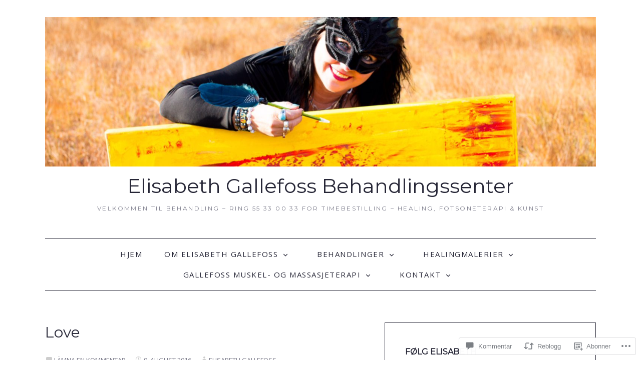

--- FILE ---
content_type: text/css
request_url: https://elisabeth-gallefoss.com/wp-content/themes/premium/healthy-living/style.css?m=1630507115i&cssminify=yes
body_size: 11173
content:
html, body, div, span, applet, object, iframe,
h1, h2, h3, h4, h5, h6, p, blockquote, pre,
a, abbr, acronym, address, big, cite, code,
del, dfn, em, font, ins, kbd, q, s, samp,
small, strike, strong, sub, sup, tt, var,
dl, dt, dd, ol, ul, li,
fieldset, form, label, legend,
table, caption, tbody, tfoot, thead, tr, th, td{border:0;font-family:inherit;font-size:100%;font-style:inherit;font-weight:inherit;margin:0;outline:0;padding:0;vertical-align:baseline}html{font-size:62.5%;overflow-y:scroll;-webkit-text-size-adjust:100%;-ms-text-size-adjust:100%}body{background:#fff}article,
aside,
details,
figcaption,
figure,
footer,
header,
nav,
section{display:block}ol, ul{list-style:none}table{border-collapse:separate;border-spacing:0}caption, th, td{font-weight:normal;text-align:left}blockquote:before, blockquote:after,
q:before, q:after{content:""}blockquote, q{quotes:"" ""}a:focus{outline:thin dotted}a:hover,
a:active{outline:0}a img{border:0}@font-face{font-family:Genericons;src:url(fonts/genericons-regular-webfont.eot);src:url(fonts/genericons-regular-webfont.eot?#iefix) format("embedded-opentype"),url(fonts/genericons-regular-webfont.woff) format("woff"),url(fonts/genericons-regular-webfont.ttf) format("truetype"),url(fonts/genericons-regular-webfont.svg#genericonsregular) format("svg");font-weight:normal;font-style:normal}.anarielgenericon:before, .anarielgenericon:after,
footer.entry-meta .edit-link a:before{display:inline-block;-webkit-font-smoothing:antialiased;font:normal 16px/1 Genericons;vertical-align:top}html{overflow-x:hidden}body,
button,
input,
select,
textarea{color:#3a3a51;font-family:"Source Sans Pro",Helvetica,Arial,sans-serif;font-size:20px;font-weight:300;line-height:1.6}::-moz-selection{background:#262636;color:#fff;text-shadow:none}::selection{background:#262636;color:#fff;text-shadow:none}h1, h2, h3, h4, h5, h6{clear:both;margin-bottom:12px;color:#262636;font-family:"PT Serif",serif}h1{font-size:27px;line-height:1.3333333333}h2{font-size:25px;line-height:1.44}h3{font-size:22px;line-height:1.0909090909}h4{font-size:20px;line-height:1.2}h5{font-size:18px;line-height:1.3333333333}h6{font-size:16px;line-height:1.2}hr{background-color:none;border-bottom:1px solid #d7d9d7;border-left:none;border-right:none;border-top:none;margin-bottom:23px}hr.post{background-color:none;border-bottom:1px solid #d7d9d7;border-left:none;border-right:none;border-top:none;margin-bottom:99px}p{margin-bottom:24px}ul{list-style:disc;margin:0 0 24px 20px}ol{list-style:decimal;margin:0 0 24px 24px}li > ul, li > ol{margin-bottom:0;margin-left:24px}dt{font-weight:bold}dd{margin:0 0 24px}b,
strong{font-weight:600}dfn,
cite,
em,
i{font-style:italic}blockquote{font-style:italic;margin:0 0 24px;background:#f6f6f6;padding:20px}blockquote em,
blockquote i,
blockquote cite{font-style:normal}blockquote p{font-size:22px;border-left:5px solid #fff;padding:0 0 0 20px;margin:0}blockquote.pull.alignleft,
blockquote.pull.alignright{border-top:1px solid #d7d9d7;border-bottom:1px solid #d7d9d7;padding-top:12px;width:50%}blockquote.pull.alignleft{margin:6px 24px 6px 0}blockquote.pull.alignright{margin:6px 0 6px 24px}blockquote cite{color:#7a7a89;font-size:14px;font-weight:400;letter-spacing:1px;position:relative;text-transform:uppercase}.pullquote{background:none;border:0;padding:1em 0;margin:.5em 1.6em 1em 0;text-align:right;width:35%;float:left;border-top:1px solid #f0f0f0;border-bottom:1px solid #f0f0f0}.pullquote:before{color:#000;content:'\f106';font-size:30px;display:inline-block;float:left;font-family:Georgia,"Times New Roman",Times,serif;width:30px;height:30px;margin:3px 30px 0 0;-webkit-font-smoothing:antialiased;-moz-osx-font-smoothing:grayscale;line-height:1;font-family:'Genericons';text-decoration:inherit;font-weight:600;font-style:normal;vertical-align:middle}.pullquote.alignright{margin:1em 0 1em 1.625em;text-align:left;float:right}.pullquote p{margin:0;overflow:hidden;font-size:1.2em;font-style:italic;border-left:none;padding:0;font-weight:600}address{margin:0 0 24px}pre{background:#f0f2f0;font-family:"Courier 10 Pitch",Courier,monospace;font-size:15px;line-height:1.6;margin-bottom:24px;padding:24px;overflow:auto;max-width:100%}.hentry,
.entry-title{word-wrap:break-word}code,
kbd,
tt,
var{font:15px/1.6 Monaco,Consolas,"Andale Mono","DejaVu Sans Mono",monospace}abbr,
acronym{border-bottom:1px dotted #d7d9d7;cursor:help}mark,
ins{background:#fff9c0;text-decoration:none}sup,
sub{font-size:75%;height:0;line-height:0;position:relative;vertical-align:baseline}sup{bottom:1ex}sub{top:.5ex}small{font-size:75%}big{font-size:125%}figure{margin:0 0 24px}table{margin:0 0 24px;width:100%}th{font-weight:bold}img{height:auto;max-width:100%;vertical-align:middle}button,
input,
select,
textarea{font-size:100%;margin:0;vertical-align:middle}button,
input{line-height:normal}button,
input[type="button"],
input[type="reset"],
input[type="submit"]{background-color:#77924b;border:0;border-radius:3px;color:#fff;cursor:pointer;font-size:16px;padding:9px 15px 8px}button:focus,
html input[type="button"]:focus,
input[type="reset"]:focus,
input[type="submit"]:focus,
button:hover,
html input[type="button"]:hover,
input[type="reset"]:hover,
input[type="submit"]:hover{background-color:#cdcdcd}button:active,
html input[type="button"]:active,
input[type="reset"]:active,
input[type="submit"]:active{background-color:#cdcdcd}input[type="checkbox"],
input[type="radio"]{-moz-box-sizing:border-box;box-sizing:border-box;padding:0;vertical-align:middle}input[type="search"]{-webkit-appearance:textfield;-moz-box-sizing:border-box;box-sizing:border-box}input[type="search"]::-webkit-search-decoration{-webkit-appearance:none}button::-moz-focus-inner,
input::-moz-focus-inner{border:0;padding:0}input[type="text"],
input[type="email"],
input[type="password"],
input[type="search"],
input[type="url"],
textarea{-moz-box-sizing:border-box;box-sizing:border-box;border:1px solid #d7d9d7;border-radius:3px;color:#3a3a51}input[type="text"]:focus,
input[type="email"]:focus,
input[type="password"]:focus,
input[type="search"]:focus,
textarea:focus{border:1px solid #7a7a89;color:#3a3a51;outline:none}input[type="text"],
input[type="email"],
input[type="password"],
input[type="search"],
textarea{padding:6px 3px}textarea{overflow:auto;padding-left:3px;vertical-align:top;width:100%}a,
a:visited,
a:active{color:#77924b;text-decoration:none}a:hover,
a:focus{color:#77924b}.button,
.button:visited{background-color:#cdcdcd;border:0;border-radius:3px;color:#fff;display:inline-block;font-size:15px;font-weight:600;line-height:1;padding:17px 70px 16px;text-transform:uppercase}.button:hover{background-color:#77924b;color:#fff}.button:active{background-color:#cdcdcd}.entry-content .button,
.entry-content .button:hover{border-bottom:0}a,
a:before,
button,
html input[type="button"],
input[type="reset"],
input[type="submit"]{-webkit-transition:all 0.2s ease-out;-moz-transition:all 0.2s ease-out;-ms-transition:all 0.2s ease-out;-o-transition:all 0.2s ease-out;transition:all 0.2s ease-out}.alignleft{display:inline;float:left;margin-right:24px}.alignright{display:inline;float:right;margin-left:24px}.aligncenter{clear:both;display:block;margin:0 auto}.screen-reader-text{clip:rect(1px,1px,1px,1px);position:absolute!important}.screen-reader-text:hover,
.screen-reader-text:active,
.screen-reader-text:focus{background-color:#f1f1f1;border-radius:3px;box-shadow:0 0 2px 2px rgba(0,0,0,0.6);clip:auto!important;color:#21759b;display:block;font-size:14px;font-weight:bold;height:auto;left:5px;line-height:normal;padding:15px 23px 14px;text-decoration:none;top:5px;width:auto;z-index:100000}.clear:before,
.clear:after,
[class*="content"]:before,
[class*="content"]:after,
[class*="site"]:before,
[class*="site"]:after,
#reply-title:before,
#reply-title:after{content:"";display:table}.clear:after,
[class*="content"]:after,
[class*="site"]:after,
#reply-title:before,
#reply-title:after{clear:both}body{background-color:#fff}.site{margin:0 auto;max-width:1470px}.site-header{padding:24px 30px}.content-area{padding-top:45px;width:100%}.optional-widget-area{padding:0}.optional-widget-area.front-page-widget-area-one{padding:0;margin-right:-1.25%}.site-footer{background-color:#fff;padding:20px 10px}.content-area.pagesidebar{margin-top:-40px}.header{max-width:100%;height:auto;display:block;margin:0 auto}#masthead{position:relative}#site-navigation{margin-top:40px}.site-branding{margin:10px 0;text-align:center}.site-title{clear:both;font-size:40px;margin:0 0 10px 0}.site-title a{color:#262636}.site-description{color:#7a7a89;font-size:12px;font-weight:400;letter-spacing:.2em;text-transform:uppercase;font-family:"Source Sans Pro",Helvetica,Arial,sans-serif}.site-logo img{display:block;margin:0 auto}.site-logo{display:block;margin:0 auto;width:auto;max-height:160px}.header-image-link + .site-title{margin-top:12px}.navigation-main{display:block;font-size:15px;text-transform:uppercase;border-top:1px solid #262636;border-bottom:1px solid #262636;padding:10px 0;font-weight:400}.navigation-main ul{list-style:none;margin:0;padding-left:0}.navigation-main li{display:inline-block;position:relative}.navigation-main a{color:#262636;display:inline-block;line-height:2.77;padding:0 20px;text-decoration:none;white-space:nowrap;letter-spacing:.1em}.navigation-main ul ul{background-color:#f6f6f6;display:none;float:left;position:absolute;top:2em;left:0;z-index:99999}.navigation-main li li{display:block}.navigation-main ul ul ul{left:100%;top:0}.navigation-main ul ul a{color:#262636;line-height:1.5;padding:1em 7px 1em;border-bottom:1px solid #e8e6e6;white-space:normal;width:190px;font-size:14px}.navigation-main ul ul a:before{color:#262636;content:'\f408';font-size:16px;display:inline-block;width:16px;height:16px;margin:-5px 10px 0 0;-webkit-font-smoothing:antialiased;-moz-osx-font-smoothing:grayscale;line-height:1;font-family:'Genericons';text-decoration:inherit;font-weight:normal;font-style:normal;vertical-align:middle}.navigation-main ul li:hover > ul{display:block}.navigation-main a:hover,
.navigation-main li.current_page_item > a,
.navigation-main li.current-menu-item > a{color:#262636}.navigation-main ul li.menu-item-has-children > a:after{content:'\f431';font-family:'Genericons';padding-left:0.5em;padding-top:3px;vertical-align:middle;text-decoration:inherit;font-weight:normal;font-style:normal;display:inline-block;margin:-5px 10px 0 0;-webkit-font-smoothing:antialiased;-moz-osx-font-smoothing:grayscale;line-height:1}.navigation-main ul ul a:hover,
.navigation-main li li.current_page_item > a,
.navigation-main li li.current-menu-item > a{background-color:#e8e6e6}.menu-toggle{background-color:#f6f6f6;border-radius:3px;display:none;cursor:pointer;font-size:13px;font-weight:700;line-height:2.7692307692;margin:-30px 0 0;padding:0 24px;text-transform:uppercase}.menu-toggle.toggled-on{border-radius:3px 3px 0 0}.main-small-navigation{font-size:14px;margin:0 auto;text-transform:uppercase}.main-small-navigation div{background-color:#f6f6f6}.main-small-navigation a{display:block;color:#262636;padding:8px 0}.main-small-navigation ul{list-style:none;margin:0}.main-small-navigation li{border-top:1px solid rgba(255,255,255,0.1);padding:0 43px}.main-small-navigation ul ul{list-style:square;margin-left:17px}.main-small-navigation li li{border-top:0;padding:0}@media screen and (max-width: 990px){.menu-toggle{display:block}.menu-toggle:before{content:"\f419";line-height:2.25;margin:-1px 12px 0 -10px}.main-small-navigation ul.nav-menu.toggled-on{display:block}.navigation-main ul{display:none}}.post{margin-bottom:100px}.blog-thumbnail{display:block;margin:0;vertical-align:middle}.blog-thumbnail + .entry-header{padding-top:24px}.entry-title{margin-bottom:24px}.entry-title a{color:#262636}.entry-title a:hover,
.entry-meta a:hover,
.galleryformat .entry-meta a:hover,
span.sticky-post:hover{color:#77924b}.entry-meta, .categories-links{font-size:13px;line-height:1.8461538461;text-transform:uppercase}.entry-meta{margin:0 0 25px 0}.categories-links{display:inline-block;font-weight:600;margin-bottom:12px}.categories-links a{color:#3a3a51}.categories-links a:hover{color:#77924b}.tags-links{color:#7a7a89;line-height:1.8461538461}.entry-header .entry-meta{border-top:3px solid #d7d9d7;border-bottom:1px solid #d7d9d7;color:#7a7a89;padding:10px 0}.entry-header .entry-meta span + span:before{color:#d7d9d7;content:"\0020\007c\0020"}.entry-meta a, .entry-meta{color:#7a7a89}.byline{display:none}.single .byline, .group-blog .byline{display:inline}.entry-content, .entry-summary{margin-top:24px}.page-links{clear:both;font-size:14px;line-height:1.5714285714;margin:0 0 24px;text-transform:uppercase}.page-links > span{background-color:#77924b;border-radius:2px;color:#fff;display:inline-block;margin:1px 0;text-align:center;width:22px;height:22px}.page-links a{background-color:#262636;border-radius:2px;color:#fff;display:inline-block;margin:1px 0;text-align:center;text-decoration:none;width:22px;height:22px}.page-links > span.page-links-title{background-color:transparent;border:none;color:inherit;font-size:13px;padding-right:6px;width:auto;height:auto}a.more-link:hover,
.entry-summary a:hover,
.comment-content a:hover{margin-left:3px}.entry-content .page-links a{border-bottom:0;color:#fff}.entry-content .page-links a:hover{background-color:#77924b;border-bottom:0}.entry-content .page-links a:active{background-color:#77924b}.entry-content table, .comment-body table{border:1px solid #d7d9d7;border-width:1px 0 0 1px;margin-bottom:24px;width:100%}.entry-content th,
.comment-body th{border:1px solid #d7d9d7;border-width:0 1px 1px 0;font-size:15px;font-weight:normal;padding:6px 8px 7px 8px;text-transform:uppercase}.entry-content td,
.comment-body td{border:1px solid #d7d9d7;border-width:0 1px 1px 0;padding:5px 8px 6px 8px}.entry-content .video-player{margin-bottom:24px;padding:0}.entry-content .googlemaps,
.entry-content .db-wrapper{margin-bottom:24px}footer.entry-meta .edit-link a:before{color:#7a7a89;content:"\f411";margin:3px 1px 0 0}footer .entry-footer{margin-top:20px}.genericon-star:before{content:'\f408'}.sticky{background:#f6f6f6;padding:10px}.sticky .border{padding:30px 30px 20px 30px}.postdate .entry-date a:before,
.postdate .byline a:before{color:#fff}.sticky .postdate .byline a:before{color:#cdcdcd}.sticky .postdate{background:#262636;color:#fff}.postdate a{color:#262636}.sticky .postdate a{color:#fff}.sticky a.more-link{border:1px solid #262636;color:#262636}a.more-link{float:right;border:1px solid #cdcdcd;padding:3px 10px;color:#7a7a89;display:inline-block;font-size:18px}a.excerpt-link{border:1px solid #cdcdcd;padding:3px 10px;color:#7a7a89;display:inline-block;font-size:18px}.clearfix:before,
.clearfix:after,
.row:before, .row:after{content:'\0020';display:block;overflow:hidden;visibility:hidden;width:0;height:0}.row:after, .clearfix:after{clear:both}.row, .clearfix{zoom:1}.format-aside .entry-title,
.format-quote .entry-title{color:#7a7a89;font-size:20px;font-weight:400;line-height:1.6;margin-bottom:24px;text-transform:none}.format-quote{font-style:italic;background:#f6f6f6;padding:20px}.format-quote blockquote{padding:0}.wp-post-image{max-width:100%;height:auto;display:block;margin:0 auto;vertical-align:middle;margin-bottom:20px}.featured-image{position:relative}.entry-summary img.wp-smiley,
.entry-content img.wp-smiley,
.comment-content img.wp-smiley{border:none;margin-bottom:0;margin-top:0;padding:0}img.alignleft{margin:6px 24px 6px 0}img.alignright{margin:6px 0 6px 24px}img.aligncenter{margin-top:6px;margin-bottom:6px}.wp-caption{-moz-box-sizing:border-box;box-sizing:border-box;margin-bottom:24px;max-width:100%;line-height:1.3;max-height:40%}.wp-caption img[class*="wp-image-"]{display:block}.wp-caption-text{-moz-box-sizing:border-box;box-sizing:border-box;color:#7a7a89;padding-right:10px;text-align:center}.wp-caption .wp-caption-text{margin:12px 0}.wp-caption.alignleft{margin:6px 24px 0 0}.wp-caption.alignright{margin:6px 0 0 24px}.gallery{margin-bottom:12px}.gallery .gallery-item{margin:0 0 12px 0}.gallery a img{border:none;height:auto}.gallery dd{margin:6px 0}.gallery-caption{font-size:13px;line-height:1.3846153846;word-wrap:break-word}.gallery-columns-1 a img{max-width:100%}.gallery-columns-2 a img{max-width:97.5%}.gallery-columns-3 a img{max-width:96%}.gallery-columns-4 a img{max-width:94%}.gallery-columns-5 a img{max-width:94%}.gallery-columns-6 a img{max-width:92%}.gallery-columns-7 a img{max-width:91%}.gallery-columns-8 a img{max-width:90%}.gallery-columns-9 a img{max-width:90%}.gallery-columns-10 a img{max-width:89%}embed,
iframe,
object,
video,
.wp-audio-shortcode{margin-bottom:24px;max-width:100%}p > embed,
p > iframe,
p > object,
p > span > embed,
p > span > iframe,
p > span > object{margin-bottom:0}.site-content [class*="navigation"],
#content [class*="navigation"]{margin:0 0 72px;overflow:hidden}.site-content [class*="navigation"] a,
#content [class*="navigation"] a{background-color:#77924b;color:#fff;display:inline-block;font-size:16px;line-height:1;padding:11px 15px}.site-content [class*="navigation"] a:active{background-color:#cdcdcd}[class*="navigation"] .nav-previous,
[class*="navigation"] .nav-next{float:left;margin-right:3px;margin-top:30px}.site-content [class*="navigation"] div:first-of-type a{border-top-left-radius:3px;border-bottom-left-radius:3px}.site-content [class*="navigation"] div:last-of-type a{border-top-right-radius:3px;border-bottom-right-radius:3px}.site-content .navigation-comment{margin:48px 0}.site-content .navigation-comment a{background:transparent;color:#7a7a89;display:inline;font-size:13px;font-weight:400;line-height:1.8461538461;padding:0}.site-content .navigation-comment a:hover{background:transparent;color:#77924b}.navigation-comment .nav-previous,
.navigation-comment .nav-next{float:left}.navigation-comment .nav-previous{margin-right:15px}.navigation-comment .meta-nav{position:relative;top:-0.15em}.comments-area{margin-bottom:72px}.comments-title{font-size:25px;line-height:1.44;margin-bottom:24px}.comment-notes,
.logged-in-as, .no-comments{color:#7a7a89}.comment-list{list-style:none;margin:0 0 72px 0;background:#f6f6f6;padding:20px}.comments-area article,
.comment-list li.trackback,
.comment-list li.pingback{margin-bottom:24px;padding:24px 0;border-bottom:1px solid #dcdcdc}.trackback .edit-link a,
.pingback .edit-link a{color:#7a7a89;font-size:13px;line-height:1.8461538461;text-transform:uppercase;margin-left:15px}.comment-author{font-weight:600;padding-left:60px;position:relative}.comment-author .comment-author-avatar{border-radius:50%;position:absolute;top:-10px;left:0}.comment-author .avatar{border-radius:50%}.comment-author cite{font-style:normal}.comment-content{margin-top:24px;padding-left:58px}.comment-content a{word-wrap:break-word}.comment-content ul{margin:0 0 24px 20px}.comment-content ol{margin:0 0 24px 24px}.comment-content li > ul,
.comment-content li > ol{margin-bottom:0;margin-left:24px}.comment-content blockquote{border-left:5px solid #d7d9d7;padding-left:15px}.comment-content blockquote p{font-size:16px;line-height:1.5}.comment-meta{font-size:13px;line-height:1.8461538461;padding-left:58px;text-transform:uppercase}.comment-meta a{color:#7a7a89}.comment-meta a:hover{color:#77924b}.comment-reply-link:before,
.comment-reply-login:before,
.comment-meta .edit-link:before{color:#d7d9d7;content:"\0020\007c\0020"}.comment-list .children{list-style:none;margin-left:58px}.comment-list .children .children{margin-left:48px}.children .comment-author .comment-author-avatar{top:-6px}.children .comment-author .avatar{width:32px;height:32px}.children .comment-author,
.children .comment-content,
.children .comment-meta{padding-left:48px}.comments-area #respond{margin:0;padding:0}.comments-area li #respond{padding:24px 0}.comments-area #respond h3{font-family:Georgia,Times,"Times New Roman",serif;font-size:25px;line-height:1.44;margin:0 0 24px}#reply-title small{font-size:100%}#cancel-comment-reply-link{color:#7a7a89;font-size:13px;font-weight:400;float:right;position:relative;top:15px;text-transform:uppercase}#cancel-comment-reply-link:hover{color:#77924b}#commentform input[type="text"],
#commentform input[type="submit"]{width:100%}#commentform label{display:inline-block;margin-bottom:8px;font-size:20px}.form-allowed-tags{display:none}.widget{-moz-box-sizing:border-box;box-sizing:border-box;overflow:hidden;margin:30px 0;padding:0 15px;width:100%}.optional-widget-area.front-page-widget-area-one .widget{margin:0 0 30px}.footer .widget{margin:60px 0}.footer .widget-title,
.footer .widget-title a,
.footer .widgettitle{font-size:18px}.widget-title,
.widget-title a,
.widgettitle{font-size:16px;font-weight:600;line-height:1.5;margin-bottom:24px;text-transform:uppercase}.widget a{color:#7a7a89}.widget a:hover{color:#77924b}.widget ul,
.widget ol{list-style:none;margin:0}.widget li > ul,
.widget li > ol{margin:0 0 0 24px}.widget ul > li,
.widget ol > li{border-top:1px solid #d7d9d7;padding:12px 0}.widget ul ul > li:first-child{margin-top:10px}.widget ul > li:last-child{padding-bottom:0}.widget input[type="text"],
.widget input[type="email"],
.widget input[type="search"],
.widget input[type="password"],
.widget textarea,
.widget iframe{max-width:100%}.widget select{max-width:99%;margin-left:1px}.widget table:last-child,
.widget iframe:last-child,
.widget p:last-child{margin-bottom:0}.widget .avatar{border-radius:50%}.widget_akismet_widget .a-stats a{-moz-box-sizing:border-box;box-sizing:border-box}.widget_authors img{margin-right:10px}.widget_jp_blogs_i_follow ol{list-style-position:inside}.widget_blog_subscription input[type="text"]{padding:6px!important;width:100%!important}.widget_calendar #wp-calendar a{display:block}.widget_calendar #wp-calendar tbody a{background-color:#fff;display:block}.widget_calendar #wp-calendar tbody a:hover{background-color:#77924b;color:#fff}.widget_calendar #wp-calendar{border:1px solid #d7d9d7;border-width:1px 0 1px 1px;line-height:2.125;margin:0}.widget_calendar #wp-calendar caption{font-size:16px;font-weight:600;line-height:1.5;margin-bottom:24px;text-align:left;text-transform:uppercase;font-family:"PT Serif",serif}.widget_calendar #wp-calendar thead th,
.widget_calendar #wp-calendar tbody td{border:1px solid #d7d9d7;border-width:0 1px 1px 0;text-align:center}.widget_calendar #wp-calendar tfoot td#prev{padding-left:5px}.widget_calendar #wp-calendar tfoot td#next{border-right:1px solid #d7d9d7;padding-right:5px;text-align:right}.wp_widget_tag_cloud div,
.widget_tag_cloud div{word-wrap:break-word}.widget_contact_info #contact-info-map-canvas{height:270px}.widget_contact_info #contact-map,
.widget_contact_info div[class*="confit-"]{margin-bottom:24px}.widget_contact_info div:last-child{margin-bottom:0}.widget_flickr #flickr_badge_uber_wrapper a:link,
.widget_flickr #flickr_badge_uber_wrapper a:active,
.widget_flickr #flickr_badge_uber_wrapper a:visited{color:#3a3a51}.widget_flickr #flickr_badge_uber_wrapper a:hover{color:#77924b}.widget_flickr #flickr_badge_wrapper{background-color:transparent;border:none}.widget-area .widget-grofile h4{font-size:16px;font-weight:600;line-height:1.5;margin:24px 0 12px;text-transform:uppercase}.widget-grofile .grofile-thumbnail{border-radius:50%}.widget-grofile .grofile-accounts{margin-top:4px}.widget-area .milestone-widget .milestone-content{max-width:100%}.widget-area .milestone-header{border-bottom:0}.widget-area .milestone-countdown,
.widget-area .milestone-message{border-top:0}.widget-area .milestone-header,
.widget-area .milestone-countdown,
.widget-area .milestone-message{background-color:#262636;color:#fff}.widget-area .milestone-countdown{background-color:#262636;border-color:#262636}.widget-area .milestone-widget{margin-bottom:72px}.widget-area .milestone-content{margin-top:0}.widget-area .widgets-multi-column-grid ul li{padding:0 8px 6px 0}.widget_rss ul a{color:#77924b}.widget_rss .rss-date{display:block;margin-top:12px}.widget_rss .rssSummary{margin-top:12px}.widget_recent_comments .avatar{max-width:none}.widget_recent_comments td.recentcommentsavatartop,
.widget_recent_comments td.recentcommentsavatarend{padding:6px 0px 6px}.widget_recent_comments td.recentcommentstexttop,
.widget_recent_comments td.recentcommentstextend{vertical-align:middle}.widget_recent_entries .post-date{color:#7a7a89;display:block}.widget_search #s{width:100%}.widget_search .submit{display:none}.widget_text a{border-bottom:1px solid #d7d9d7;color:#77924b}.widget_text a:hover{border-bottom:1px solid #77924b}.widget_text ul{list-style:disc;margin:0 0 24px 20px}.widget_text ol{list-style:decimal;margin:0 0 24px 24px}.widget_text li > ul,
.widget_text li > ol{margin-bottom:0;margin-left:24px}.widget_text ul > li,
.widget_text ol > li{border-top:0;padding:0}.widget_text ul ul > li:first-child{margin-top:0}.widget_twitter li a{word-wrap:break-word}.widget_twitter iframe{margin-top:12px}.sidebar-widget-area{margin:40px 0;padding:10px;border:1px solid #262636}.sidebar-widget-area .widget{line-height:1.3846153846;font-size:18px;margin:0 0 5px;padding:36px 30px 33px}.sidebar-widget-area .widgettitle,
.sidebar-widget-area .widget-title,
.sidebar-widget-area .widget-title a{color:#262636;font-size:16px;margin-bottom:20px;font-weight:600}.sidebar-widget-area .widget p,
.sidebar-widget-area .widget table,
.sidebar-widget-area .widget iframe{margin-bottom:18px}.sidebar-widget-area .widget li > ul,
.sidebar-widget-area .widget li > ol{margin:0 0 0 18px}.sidebar-widget-area .widget ul > li,
.sidebar-widget-area .widget ol > li{padding:8px 0 9px}.sidebar-widget-area .widget ul ul > li:first-child{margin-top:8px}.sidebar-widget-area .widget ul > li:last-child{padding-bottom:0}.sidebar-widget-area .widget p:last-child,
.sidebar-widget-area .widget table:last-child,
.sidebar-widget-area .widget iframe:last-child{margin-bottom:0}.sidebar-widget-area .widget_authors li > ul{margin:0}.sidebar-widget-area .widget_contact_info #contact-map,
.sidebar-widget-area .widget_contact_info div[class*="confit-"]{margin-bottom:18px}.sidebar-widget-area .widget_contact_info div:last-child{margin-bottom:0}.sidebar-widget-area .widget-grofile h4{color:#262636;font-size:15px;line-height:1.2;margin:18px 0 9px}.sidebar-widget-area .milestone-widget{margin-bottom:3px}.sidebar-widget-area .widgets-multi-column-grid ul li{padding:0 8px 6px 0}.sidebar-widget-area .widget_text ul{list-style:disc;margin:0 0 18px 20px}.sidebar-widget-area .widget_text ol{list-style:decimal;margin:0 0 18px 24px}.sidebar-widget-area .widget_text li > ul,
.sidebar-widget-area .widget_text li > ol{margin-bottom:0;margin-left:24px}.sidebar-widget-area .widget_text ul > li,
.sidebar-widget-area .widget_text ol > li{border-top:0;padding:0}.sidebar-widget-area .widget_text ul ul > li:first-child{margin-top:0}.sidebar-widget-area .widget_twitter iframe{margin-top:18px}.footer{background-color:#f6f6f6;margin-top:30px;font-size:18px}.footer-widget-area{font-weight:300;letter-spacing:0.07em}.footerwidgets{margin:0 -15px}.footer-widget-area .widget-title,
.footer-widget-area .widget-title a{font-weight:600}.footer-widget-area .widget_calendar #wp-calendar caption,
.footer-widget-area .widget_calendar #wp-calendar thead th{font-size:20px}.site-info{float:left;max-width:600px}.site-info, .site-info a{color:#7a7a89;font-size:14px;line-height:2}.site-info a:hover{color:#d7d9d7}.social-links{display:inline-block;float:right;list-style:none;margin-top:-30px}.social-links li{display:block;float:left;margin:4px 0 4px 15px}.social-links a{color:#7a7a89;display:block;overflow:hidden;width:16px;height:16px}.social-links a:hover:before{color:#d7d9d7}.facebook-link a:before{content:"\f203"}.twitter-link a:before{content:"\f202"}.linkedin-link a:before{content:"\f208"}.tumblr-link a:before{content:"\f214"}.hero{position:relative}.frontpage .hero .page-title{margin-bottom:20px}.frontpage .hero .entry-content{padding:0 20px;margin:0}.frontpage .hero .entry-content p{background:#fff;padding:10px;overflow:auto;display:inline-block}.front-page-sidebar{margin-bottom:50px}.hero > div{overflow:hidden;width:100%;height:100%}.hero > div > div{display:block;width:100%;height:100%}.hero > div > div > div{display:block;padding:24px 0px;vertical-align:middle}.hero > div > div > div .hentry{margin-bottom:0}.hero.with-featured-image .page-title{background:#fff;padding:10px;display:inline-block}.hero.with-featured-image > div{position:absolute;top:0}.taxonomy-description{margin-bottom:72px}.page-title{margin-bottom:40px;text-transform:uppercase}.column h1.entry-title{font-size:22px;line-height:1.2413793103}.column a.excerpt-link{background:none;padding:1px 5px;text-align:left;font-size:16px}.gridpage .page-title{margin-top:40px}.pageimage{margin-top:-30px}.pages .page-title{margin-top:30px}.homelatest{margin-bottom:80px}.homelatest .border{border-bottom:1px solid #d7d9d7;padding:40px 0 20px 0}.homelatest img.wp-post-image{float:right;margin-left:10px}.widget .entry-title a{color:#000}.frontpage.two .content-area{padding-top:0}.homelatest header.entry-header{display:inline-block}.entry-attachment .attachment{margin:24px 0}.type-attachment.hentry{margin-bottom:24px}.type-attachment footer.entry-meta{font-size:16px;text-transform:none}.error404 .searchform input[type="search"]{width:57.5%}.widget-container{margin-right:-15px;margin-left:-15px;padding:72px 0 0}.entry-content .widget a{border-bottom:none}.infinite-scroll .navigation-paging, .infinite-scroll.neverending .site-footer{display:none}.infinity-end.neverending .site-footer{display:block}.infinite-loader{height:36px}.infinite-loader,
#infinite-handle{margin-bottom:72px}#infinite-handle span{background-color:#77924b;border:0;border-radius:3px;color:#fff;display:inline-block;font-size:14px;font-weight:600;line-height:1;padding:11px 15px;text-transform:uppercase;vertical-align:top}#infinite-footer{z-index:9999}#infinite-footer .container{padding:5px 20px}#infinite-footer .blog-info{background:none;padding:0}#infinite-footer .blog-info a{font-weight:500}#infinite-footer .container{background:#f6f6f6}#infinite-footer .blog-credits,
#infinite-footer .blog-credits a{color:#7a7a89}#infinite-footer .blog-info a:hover,
#infinite-footer .blog-credits a:hover{color:#77924b;text-decoration:none}.entry-content div.sharedaddy:last-child{margin-bottom:24px}#main div.sharedaddy h3.sd-title{color:#7a7a89;font-family:"PT Serif",serif;font-weight:400;text-align:left;text-transform:uppercase}.sharedaddy + .page-links{margin-top:24px}div#jp-relatedposts div.jp-relatedposts-items-visual h4.jp-relatedposts-post-title,
div#jp-relatedposts div.jp-relatedposts-items p{font-size:16px}div#jp-relatedposts h3.jp-relatedposts-headline{font-size:18px}img#wpstats{display:block;margin:-10px auto}.jetpack_subscription_widget input[type="text"]{font-size:15px;padding:10px!important;width:100%!important}.comment-subscription-form{margin-bottom:0}.entry-content .contact-form > div{margin-bottom:24px}.entry-content .contact-form label{margin-bottom:6px}.entry-content .contact-form label span{color:#77924b;text-transform:none}.entry-content .contact-form input[type="text"],
.entry-content .contact-form input[type="email"],
.entry-content .contact-form textarea{margin-bottom:0}.entry-content .contact-form input[type="radio"],
.entry-content .contact-form input[type="checkbox"]{margin:0 5px 4px 0}.contact-form textarea{width:100%!important}.entry-content .slideshow-window{background-color:#262636;border:24px solid #262636;-moz-border-radius:3px;-webkit-border-radius:3px;-khtml-border-radius:3px;border-radius:3px;margin-bottom:24px}.entry-content .tiled-gallery{margin-bottom:24px}.jetpack-recipe{margin:20px 0!important}#comment-submit{text-transform:none}#menu-social{float:right;margin-top:-5px}span.text{display:none}.widget-area #menu-social{float:none}#menu-social ul li{list-style:none;display:inline-block}#menu-social li a::before{display:inline-block;font-family:'Genericons';font-size:16px;font-style:normal;font-weight:normal;font-variant:normal;line-height:1;vertical-align:middle;-webkit-font-smoothing:antialiased}#menu-social li a::before{content:'\f408';padding:0 3px}#menu-social li a:hover::before{opacity:0.75}#menu-social li a[href*="codepen.io"]::before{content:'\f216';color:#fff}#menu-social li a[href*="digg.com"]::before{content:'\f221';color:#fff}#menu-social li a[href*="dribbble.com"]::before{content:'\f201';color:#ea4c89}#menu-social li a[href*="dropbox.com"]::before{content:'\f225';color:#007ee5}#menu-social li a[href*="facebook.com"]::before{content:'\f203';color:#3b5998}#menu-social li a[href*="flickr.com"]::before{content:'\f211';color:#ff0084}#menu-social li a[href*="plus.google.com"]::before{content:'\f206';color:#dd4b39}#menu-social li a[href*="github.com"]::before{content:'\f200';color:#4183c4}#menu-social li a[href*="instagram.com"]::before{content:'\f215';color:#3f729b}#menu-social li a[href*="linkedin.com"]::before{content:'\f208';color:#0e76a8}#menu-social li a[href*="pinterest.com"]::before{content:'\f210';color:#c8232c}#menu-social li a[href*="polldaddy.com"]::before{content:'\f217';color:#bc0b0b}#menu-social li a[href*="getpocket.com"]::before{content:'\f224';color:#ee4056}#menu-social li a[href*="reddit.com"]::before{content:'\f222';color:#336699}#menu-social li a[href*="skype.com"]::before,
#menu-social li a[href*="skype:"]::before{content:'\f220';color:#00aff0}#menu-social li a[href*="stumbleupon.com"]::before{content:'\f223';color:#ff2618}#menu-social li a[href*="tumblr.com"]::before{content:'\f214';color:#34526f}#menu-social li a[href*="twitter.com"]::before{content:'\f202';color:#33ccff}#menu-social li a[href*="vimeo.com"]::before{content:'\f212';color:#1AB7EA}#menu-social li a[href*="wordpress.org"]::before,
#menu-social li a[href*="wordpress.com"]::before{content:'\f205';color:#21759b}#menu-social li a[href*="youtube.com"]::before{content:'\f213';color:#c4302b}.entry-content .gist table,
.entry-summary .gist table{margin-bottom:0}.entry-content .PDS_Poll,
.entry-summary .PDS_Poll{margin-bottom:24px}.pd-rating{color:#7a7a89;font-size:13px;line-height:1.2307692307;padding:4px 0}.sd-rating h3.sd-title{color:#7a7a89;font-family:Georgia,Times,"Times New Roman",serif;font-weight:400;margin-top:6px;text-align:left;text-transform:uppercase}.wp-block-image img{display:block}.wp-block-button{border-radius:0}.wp-block-image.alignright{max-width:50%;margin-left:60px}.wp-block-image.alignleft{max-width:50%;margin-right:60px}.wp-block-image figcaption{max-width:100%}.alignfull,
.wp-block-cover-image{margin-bottom:20px}.wp-block-cover-image{width:auto}.alignwide{max-width:inherit}.page-template-full-width-page .alignfull,
.page-template-grid-page .alignfull,
.page-template-default.no-sidebar .alignfull{width:100vw;position:relative;left:50%;right:50%;margin-bottom:40px;margin-left:-50vw;margin-right:-50vw;max-width:initial}.page-template-full-width-page .wp-block-cover-image.has-background-dim.alignfull,
.page-template-grid-page .wp-block-cover-image.has-background-dim.alignfull,
.page-template-default.no-sidebar .wp-block-cover-image.has-background-dim.alignfull{width:100vw;left:50%;right:50%;margin-right:-50vw;margin-left:-50vw}.page-template-full-width-page .wp-block-cover-image.has-background-dim.alignwide,
.page-template-full-width-page .alignwide,
.page-template-grid-page .wp-block-cover-image.has-background-dim.alignwide,
.page-template-grid-page .alignwide,
.page-template-default.no-sidebar .wp-block-cover-image.has-background-dim.alignwide,
.page-template-default.no-sidebar .alignwide{margin-left:-10vw;margin-right:-10vw;max-width:initial;width:auto}.page-template-full-width-page .is-type-video iframe,
.page-template-grid-page .is-type-video iframe,
.page-template-default.no-sidebar iframe{height:100vh;width:100vw}.wp-block-group.alignwide .wp-block-jetpack-layout-grid.alignfull,
.wp-block-group .wp-block-jetpack-layout-grid.alignfull,
.wp-block-cover.alignwide .wp-block-columns.alignfull,
.wp-block-cover .wp-block-columns.alignfull,
.wp-block-group.alignwide .wp-block-columns.alignfull,
.wp-block-cover.has-background-dim .wp-block-jetpack-layout-grid.alignfull,
.wp-block-group.has-background .wp-block-columns.alignfull{width:100%;left:0;right:0;margin-right:0;margin-left:0}.wp-block-cover.alignfull .wp-block-latest-posts.wp-block-latest-posts__list.alignwide,
.wp-block-cover.alignfull .wp-block-columns.alignwide{margin-left:auto;margin-right:auto;max-width:1982px}.wp-block-cover.alignwide .wp-block-latest-posts.wp-block-latest-posts__list.alignwide,
.wp-block-cover.alignwide .wp-block-columns.alignwide{margin-left:auto;margin-right:auto;max-width:1500px}.wp-block-group.alignfull .wp-block-group.alignfull .wp-block-jetpack-layout-grid.alignfull .wp-block-image.alignfull.size-full,
.wp-block-group.alignfull .wp-block-group.alignfull .wp-block-jetpack-layout-grid.alignfull .wp-block-image.alignwide.size-full,
.wp-block-group.alignfull .wp-block-jetpack-layout-grid.alignfull .wp-block-image.alignfull.size-full{width:100%;max-width:100%;left:0;right:0;margin-right:0;margin-left:0}body .wp-block-group.alignfull .alignwide,
.page-template-default.no-sidebar .wp-block-columns.alignwide,
.page-template-full-width-page .wp-block-columns.alignwide,
.page-template-grid-page .wp-block-columns.alignwide,
.page-template-default.no-sidebar .wp-block-media-text.alignwide,
.page-template-full-width-page .wp-block-media-text.alignwide,
.page-template-grid-page .wp-block-media-text.alignwide{margin-left:0;margin-right:0}.wp-block-button{border-radius:0}.wp-block-quote{margin:0 0 46px}.wp-block-separator{margin:2em auto;max-width:100%}.wp-block-separator.is-style-dots{background:none}.wp-block-quote{margin:0 0 46px}pre.wp-block-verse,
.wp-block-verse pre{font-family:"Courier 10 Pitch",Courier,monospace;margin-bottom:1.6em;max-width:100%;overflow:auto;padding:1.6em}.wp-block-code{border-radius:4px;background:none}.wp-block-button{margin:0 0 1em 0;border-radius:3px}.wp-block-pullquote{border-left:none;margin:0;padding:3em 0;text-align:center}.wp-block-pullquote blockquote{border:none}.wp-block-pullquote cite, .wp-block-pullquote footer{background:none;text-transform:none}.wp-block-table td,
.wp-block-table th{padding:0.5em}.wp-block-table{width:100%;display:table}.wp-block-audio{margin-left:0;margin-right:0}.wp-block-audio audio{width:100%}.entry-content a.wp-block-button__link:hover{border-bottom:none}.entry-content .is-style-outline a.wp-block-button__link:hover{border-bottom:2px solid}.wp-block-cover-image.has-background-dim.aligncenter{clear:both}.wp-block-cover-image.has-background-dim.alignleft{margin-right:20px}.wp-block-cover-image.has-background-dim.alignright{margin-left:20px}.wp-block-cover-image .wp-block-cover-image-text,
.wp-block-cover-image .wp-block-cover-text,
.wp-block-cover-image h2,
.wp-block-cover .wp-block-cover-image-text,
.wp-block-cover .wp-block-cover-text,
.wp-block-cover h2{position:relative}.wp-block-button.alignleft{margin-right:20px}.wp-block-button.alignright{margin-left:20px}.wp-block-pullquote.alignleft,
.wp-block-pullquote.alignright{padding:20px}.wp-block-image,
.wp-block-image img{margin-bottom:20px}.wp-block-cover-image.has-background-dim{position:relative;background-size:cover;background-position:50%;min-height:430px;width:100%;margin:0 0 1.5em;display:flex;justify-content:center;align-items:center}.wp-block-quote:not(.is-large):not(.is-style-large),
.wp-block-quote.is-large, .wp-block-quote.is-style-large{margin:0 0 24px;background:#f6f6f6;padding:20px;border-left:none}.wp-block-quote p,
.wp-block-quote.is-large p,
.wp-block-quote.is-style-large p,
.wp-block-pullquote p,
.wp-block-pullquote.is-large p,
.wp-block-pullquote.is-style-large p{font-style:normal}.wp-block-quote p em,
.wp-block-quote.is-large p em,
.wp-block-quote.is-style-large p em,
.wp-block-pullquote p em,
.wp-block-pullquote.is-large p em,
.wp-block-pullquote.is-style-large p em{font-style:italic}.wp-block-quote p,
body .wp-block-quote:not(.is-large):not(.is-style-large) p{font-size:20px}.wp-block-quote:not(.is-large):not(.is-style-large) p,
.wp-block-quote.is-large p,
.wp-block-quote.is-style-large p{font-size:22px;border-left:5px solid #fff;padding:0 0 0 20px;margin:0}.wp-block-audio figcaption{margin:.5em 0}.wp-block-latest-posts.is-grid{list-style:disc}.wp-block-column{margin-right:30px}.wp-block-column:last-child{margin-right:0}.has-green-background-color,
.wp-block-pullquote.has-green-background-color.is-style-solid-color{background-color:#77924b}.has-green-color,
.has-text-color.has-green-color cite{color:#77924b}.has-very-light-gray-background-color,
.wp-block-pullquote.has-light-gray-background-color.is-style-solid-color{background:#f6f6f6}.has-very-light-gray-color,
.has-text-color.has-very-light-gray-color cite{color:#f6f6f6}.wp-block-social-links.alignleft,
.wp-block-social-links.alignright{display:flex}.has-background-dim .is-style-outline .wp-block-button__link{color:#fff}.entry-content a.wp-block-button__link.is-style-outline:hover{border-bottom:2px solid}.wp-block-jetpack-layout-grid a,
.wp-block-jetpack-contact-info a,
.wp-block-media-text__content a{text-decoration:underline}.wp-block-jetpack-layout-grid .wp-block-button__link,
.wp-block-jetpack-contact-info .wp-block-button__link,
.wp-block-media-text__content .wp-block-button__link{text-decoration:none}.jetpack_subscription_widget button{background:#32373c}.wp-block-pullquote.alignfull blockquote,
.wp-block-pullquote.is-style-solid-color blockquote{max-width:100%}.wp-block-pullquote.is-style-solid-color blockquote cite{margin-left:30px}.wp-block-pullquote blockquote{background:none}.wp-block-pullquote.is-style-solid-color{background:#f6f6f6;padding:1em 0}.uppercase{text-transform:uppercase}.wp-block-quote cite{text-transform:none}body .wp-block-group.alignfull .alignwide{margin-left:auto;margin-right:auto;max-width:1982px}.wp-block-cover .wp-block-latest-posts.wp-block-latest-posts__list.alignwide,
.wp-block-cover .wp-block-columns.alignwide,
.wp-block-group .wp-block-columns.alignwide,
.wp-block-group .wp-block-latest-posts.alignwide{margin-left:0;margin-right:0}.wp-block-group.has-background{padding:20px 0}.wp-block-columns.alignfull .wp-block-column{margin:0 20px}.wp-block-button.aligncenter{text-align:center}.wp-block-media-text{margin-bottom:40px}.wp-block-newspack-blocks-homepage-articles .entry-title a,
.wp-block-newspack-blocks-homepage-articles .entry-meta a,
body .wpnbha .entry-title a{color:#77924b}.wp-block-newspack-blocks-homepage-articles .entry-meta a{text-decoration:underline}.wp-block-newspack-blocks-homepage-articles .entry-meta{text-transform:none}.wp-block-newspack-blocks-homepage-articles a.excerpt-link{border:none;padding:0;color:#77924b;display:inline-block;font-size:18px;text-decoration:underline}figure.wp-block-pullquote{margin-bottom:40px}.wp-block-table table{border:none}.wp-block-jetpack-mailchimp input[type="email"]{padding:15px;width:100%}.no-sidebar .wp-block-group.alignfull .wp-block-group__inner-container,
.no-sidebar .wp-block-group.alignewide .wp-block-group__inner-container{padding:0 20px}@media screen and ( max-width: 880px ){.wp-block-column{width:100%}.wp-block-columns{display:block}}@media screen and (max-width: 1600px){.page-template-full-width-page .wp-block-cover-image.has-background-dim.alignwide,
	.page-template-full-width-page .alignwide,
	.page-template-grid-page .wp-block-cover-image.has-background-dim.alignwide,
	.page-template-grid-page .alignwide,
	.page-template-default.no-sidebar .wp-block-cover-image.has-background-dim.alignwide,
	.page-template-default.no-sidebar .alignwide{margin-left:-3vw;margin-right:-3vw}}@media screen and (max-width: 1900px){.alignwide,
	.page-template-full-width-page .wp-block-cover-image.has-background-dim.alignwide,
	.page-template-full-width-page .alignwide,
	.page-template-grid-page .wp-block-cover-image.has-background-dim.alignwide,
	.page-template-grid-page .alignwide{margin-left:auto;margin-right:auto}}@media screen and (min-width: 280px){.site{max-width:250px}.navigation-main{border-top:none;border-bottom:none;padding:0}h1{font-size:25px}h2{font-size:22px}h3{font-size:20px}h4{font-size:18px}h5{font-size:16px}h6{font-size:14px}.site-title{font-size:24px}.sidebar-widget-area{margin:0}hr.post{margin-bottom:39px}.post{margin-bottom:40px}.content-area{padding-top:20px}.entry-header,
.entry-meta,
.entry-summary,
.entry-content,
footer.entry-meta{padding:0}.navigation-main.single{border-top:none;border-bottom:none;padding:0;margin:0}.optional-widget-area.front-page-widget-area-one{margin-right:0;margin-left:0}.grid{width:100%}.grids{margin:0}.container .hentry:first-of-type{width:100%}.container .hentry:last-of-type{width:100%}.site-content [class*="navigation"],
#content [class*="navigation"]{margin:0 0 20px}.columns{margin-right:0}.column{margin-bottom:2em;border-bottom:4px solid #f6f6f6}.hero.with-featured-image .page-title{padding:10px;font-size:14px}.front-page-sidebar .widget{padding:0}.hero.with-featured-image > div{position:relative}.frontpage .hero .entry-content{padding:0;margin:-20px 0 0 0}.frontpage .hero > div > div > div .hentry{margin:-30px 0 -30px 0}.frontpage .hero.with-featured-image .page-title{padding:10px 0 0 0}.frontpage .hero .entry-content p{padding:10px 0}}@media screen and (min-width: 390px){.site{max-width:320px}.entry-header,
.entry-meta,
.entry-summary,
.entry-content,
footer.entry-meta{padding:0}.navigation-main.single{border-top:none;border-bottom:none;padding:0;margin:0}.optional-widget-area.front-page-widget-area-one{margin-right:0;margin-left:0}}@media screen and (min-width: 620px){.site{max-width:570px}.site-title{font-size:30px}.grid .hentry{float:left;margin-right:30px;width:240px}.grid .hentry:nth-child(2n+2){margin-right:0}.grid .hentry:nth-child(2n+1){clear:both}.hero.with-featured-image .page-title{padding:20px;font-size:20px}.hero > div > div{display:table}.hero > div > div > div{display:table-cell}.frontpage .hero .entry-content p{display:inline-block}}@media screen and (min-width: 800px){.site{max-width:750px}.navigation-main{margin-top:10px}.hero > div > div > div{padding-top:40px}.entry-header .entry-meta{color:#7a7a89}.entry-header .entry-meta span + span:before,
.comment-reply-link:before,
.comment-reply-login:before,
.comment-meta .edit-link:before{content:""}.entry-format,
span.entry-date,
.sticky-post,
.byline,
.edit-link,
.full-size-link,
.parent-post-link,
.comment-meta a,
span.comments-link{margin-right:15px}.entry-format a:before,
.entry-date a:before,
.sticky-post:before,
.byline a:before,
.edit-link a:before,
.comments-link a:before,
.tags-links:before,
.full-size-link a:before,
.parent-post-link a:before,
.attachment span.entry-date:before,
.comment-reply-link:before,
.comment-reply-login:before{color:#cdcdcd;display:inline-block;-webkit-font-smoothing:antialiased;font:normal 16px/1 Genericons;vertical-align:top}.entry-date a:before, .attachment span.entry-date:before{content:"\f303";margin:3px 2px 0 0}.sticky-post:before{content:"\f308";margin:2px 2px 0 0}.byline a:before{content:"\f304";margin:2px 1px 0 0}.edit-link a:before{content:"\f411";margin:2px 1px 0 0}.edit-link .comment-edit-link:before{margin:4px 1px 0 0}.comments-link a:before{content:"\f300";margin:2px 2px 0 0}.tags-links:before{content:"\f302";margin:3px 2px 0 0}.full-size-link a:before{content:"\F402";margin:5px 2px 0 0}.parent-post-link a:before{content:"\F301";margin:4px 2px 0 0}.comment-reply-link:before,
.comment-reply-login:before{content:"\f412";margin:3px 2px 0 0}.format-aside .entry-format a:before{content:"\f101";margin:2px 2px 0 0}.format-image .entry-format a:before{content:"\f102";margin:2px 4px 0 0}.format-quote .entry-format a:before{content:"\f106";margin:4px 2px 0 0}.format-link .entry-format a:before{content:"\f107";margin:4px 2px 0 0}.format-gallery .entry-format a:before{content:"\f103";margin:3px 4px 0 0}.format-video .entry-format a:before{content:"\f104";margin:4px 1px 0 0}.format-chat .entry-format a:before{content:"\f108";margin:5px 4px 0 0}.format-status .entry-format a:before{content:"\f105";margin:4px 0 0 0}.format-audio .entry-format a:before{content:"\f109";margin:3px 2px 0 0}.entry-format a:hover:before,
.entry-date a:hover:before,
.byline a:hover:before,
.edit-link a:hover:before,
.comments-link a:hover:before,
.full-size-link a:hover:before,
.parent-post-link a:hover:before,
.comment-reply-link:hover:before,
.comment-reply-login:hover:before,
span.sticky-post:hover:before{color:#77924b}#commentform input[type="submit"]{width:auto}.grid .hentry{margin-right:30px;width:210px}.grid .hentry:nth-child(2n+2){margin-right:30px}.grid .hentry:nth-child(2n+1){clear:none}.grid .hentry:nth-child(3n+3){margin-right:0}.grid .hentry:nth-child(3n+1){clear:both}.front-page-content-area .hero > div > div > div{padding-bottom:24px}.front-page-content-area .with-featured-image > div{position:absolute}.front-page-content-area .with-featured-image .page-title{display:block}.front-page-content-area .with-featured-image figure .page-title{display:none}.front-page-content-area .entry-content{margin-top:24px}.front-page-content-area .with-featured-image .entry-content{color:#fff;text-shadow:0 0 4px rgba(0,0,0,0.5)}.front-page-content-area .with-featured-image .page-title,
.front-page-content-area .with-featured-image .entry-meta a,
.front-page-content-area .with-featured-image .edit-link a:before{color:#fff;text-shadow:0 0 4px rgba(0,0,0,0.5)}.front-page-content-area .with-featured-image .entry-content .button{text-shadow:none}}@media screen and (min-width: 990px){.site{max-width:930px}.navigation-main{border-top:1px solid #262636;border-bottom:1px solid #262636;padding:10px 0}h1{font-size:30px}h2{font-size:25px}h3{font-size:22px}h4{font-size:20px}h5{font-size:18px}h6{font-size:16px}.site-title{font-size:40px}hr.post{margin-bottom:99px}.post{margin-bottom:100px}.sidebar-widget-area{margin:40px 0}.content-area{padding-top:40px}.full-width .entry-content{padding:0}.navigation-main{max-width:100%;display:block;margin:0 auto;text-align:center}.navigation-main.single{border-top:4px double #cdcdcd;border-bottom:4px double #cdcdcd;padding:10px 0;margin:20px 0 -20px 0}.footerwidgets{margin:0 -15px}.widget{padding:0 15px}.optional-widget-area.front-page-widget-area-one{margin-right:-1.2%;margin-left:-15px}.content-area{float:left;margin:0 -270px 0 0}.no-sidebar .content-area{float:none;margin:0}.site-content{margin:0 270px 0 0}.no-sidebar .site-content{margin:0}.navigation-main ul ul{text-align:left}.contact .sidebar-widget-area{padding-top:51px}.content-area.full-width{float:none;margin:0}.full-width .site-content{margin:0}.sidebar-widget-area{float:right;width:220px}.optional-widget-area .widget{float:left;width:33.33333333%}.one-widget .widget{width:100%}.two-widgets .widget{width:50%}.grid .hentry{width:270px}.testimonials .hentry{float:left;margin:0 15px 72px;width:46.66666666%}article.error404 .widget{float:left;width:33.3333333%}article.error404 .widget.widget_tag_cloud{clear:both;float:none;width:100%}.site-content [class*="navigation"],
#content [class*="navigation"]{margin:0 0 72px}.columns{margin-right:-2.5%}.column{float:left;margin:0 2.5% 3em 0;width:22.5%;border-bottom:4px solid #f6f6f6}.column:nth-child(4n){margin-right:0}.column:nth-child(4n+1){clear:left}.columns.front{margin-right:-2.5%}.front .column{float:left;margin:0 2.5% 3em 0;width:47.5%;border-bottom:4px solid #f6f6f6}.front .column:nth-child(2n){margin-right:0}.front .column:nth-child(2n+1){clear:left}.frontpage .hero .entry-content{display:block}.hero.with-featured-image .page-title{font-size:22px}.frontpage .hero .entry-content{font-size:18px}.front-page-sidebar .widget{padding:0 15px}.hero.with-featured-image > div{position:absolute}.frontpage .hero .entry-content{padding:0 20px;margin:0}.frontpage .hero > div > div > div .hentry{margin:0}.frontpage .hero.with-featured-image .page-title{padding:20px}.frontpage .hero .entry-content p{padding:10px}}@media screen and (min-width: 1200px){.site{max-width:1100px}.navigation-main{max-width:100%;display:block;margin:0 auto;text-align:center}.navigation-main.single{border-top:4px double #ded8d4;border-bottom:4px double #ded8d4;padding:10px 0;margin:20px 0 -20px 0}.content-area{margin:0 -450px 0 0}.no-sidebar .content-area{float:none;margin:0}.site-content{margin:0 450px 0 0}.no-sidebar .site-content{margin:0}.sidebar-widget-area{width:400px}.navigation-main{max-width:100%;display:block;margin:0 auto;text-align:center}.navigation-main ul ul{text-align:left}.grid .hentry{width:240px}.grid .hentry:nth-child(3n+3){margin-right:30px}.grid .hentry:nth-child(3n+1){clear:none}.grid .hentry:nth-child(4n+4){margin-right:0}.grid .hentry:nth-child(4n+1){clear:both}.testimonials .hentry{width:47.22222222%}}@media screen and (min-width: 1300px){.site{max-width:1290px}.blog-thumbnail + .entry-header{margin:-48px -30px 0;padding:24px 30px 0;position:relative;z-index:1}.page-template-page-templatesfront-page-php .hero{margin-right:0;margin-left:0}.page-template-page-templatesfront-page-php .testimonials{margin:0 75px}blockquote.pull.alignleft{margin-left:-75px}blockquote.pull.alignright{margin-right:-75px}.frontpage .hero .entry-content{font-size:20px}}@media screen and (min-width: 1450px){.site{max-width:1390px}.blog-thumbnail + .entry-header{margin:-48px -30px 0;padding:24px 30px 0;position:relative;z-index:1}.page-template-page-templatesfront-page-php .hero{margin-right:0;margin-left:0}.page-template-page-templatesfront-page-php .testimonials{margin:0 75px}blockquote.pull.alignleft{margin-left:-75px}blockquote.pull.alignright{margin-right:-75px}}@media screen and (min-width: 1520px){.site{max-width:1470px}.blog-thumbnail + .entry-header{margin:-48px -30px 0;padding:24px 30px 0;position:relative;z-index:1}.page-template-page-templatesfront-page-php .hero{margin-right:0;margin-left:0}.page-template-page-templatesfront-page-php .testimonials{margin:0 75px}blockquote.pull.alignleft{margin-left:-75px}blockquote.pull.alignright{margin-right:-75px}}

--- FILE ---
content_type: text/css;charset=utf-8
request_url: https://s0.wp.com/?custom-css=1&csblog=4sbEN&cscache=6&csrev=6
body_size: -84
content:
.entry-footer > span:nth-child(1),.author-heading,.author-description{display:none}